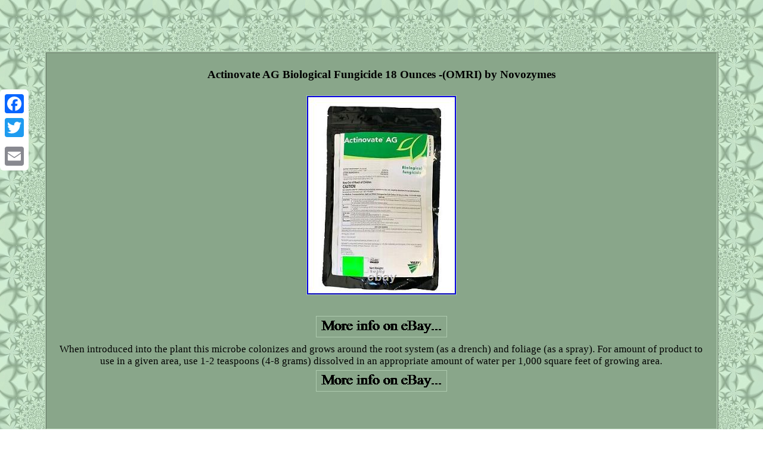

--- FILE ---
content_type: text/html
request_url: https://herbicidesfungicides.com/actinovate_ag_biological_fungicide_18_ounces_omri_by_novozymes_4.htm
body_size: 2089
content:
<!DOCTYPE html>

<html>
<head> <meta http-equiv="content-type" content="text/html; charset=UTF-8"/>

<meta name=viewport content="width=device-width, initial-scale=1"/><title>Actinovate AG Biological Fungicide 18 Ounces -(OMRI) by Novozymes</title>  	 
<STYLE type="text/css">   
a{font-family:Times;font-size:15px; text-decoration:underline;
color:#000000;
font-weight:normal; }

			   .enb a		{color:#000000;text-decoration:underline;margin-right:21px;   font-size:13px;
 }	
     


.xgvgh table
{
 display:inline-block;}
  .xgvgh ol
{
 padding:0px;list-style-type:none;margin:0px;}	    	 
body{width:100%;background-image:url("herbicides_fungicides.gif");margin:86px auto;color:#000000; 	text-align:center;}	    .xgvgh img:hover{
border-color:#000000; border-width:3px; }   
 
 .xgvgh
{  padding:12px;background-color:#89A68A;width:86%;font-size:17px;
display:inline-block; border-width:3px;

	border-style:ridge;border-color:#ADCAAE;text-align:center;  color:#000000;
font-family:Times;} 
	 	.xgvgh ul	{margin:0px;
list-style-type:none;

padding:0px;}	  .enb{ 
padding-top:15;text-align:left;
padding-bottom:15; 
} 

  
 		H1{ margin-bottom:19px;font-size:19px;

} 
 	
 



.xgvgh ul li{
display:inline;}	 	
 .xgvgh img {  border-style:solid;	
height:auto;border-color:#ADCAAE;
		max-width:100%; border-width:1px; margin:5px;}	

 
	table td{word-break:break-word;display:inline-block;
padding:9px;	}	 @media only screen and (max-width: 760px), (min-device-width: 768px) and (max-device-width: 1024px)  { 	a
{  width:100%;margin-bottom:13px;
 display:block;}  	 

  
.a2a_floating_style.a2a_vertical_style{
display:none;
 }	
 
 
 table, thead, tbody, th, td, tr{display:block; }


	




td{
padding-left:50%;
border:none;
 
position:relative;} }	  </style>   
	
	 <script type="text/javascript" async src="lmoc.js"></script> 	  <script async src="skhma.js" type="text/javascript"></script>   	 <SCRIPT type="text/javascript" src="//static.addtoany.com/menu/page.js" async></SCRIPT>
    </head>	  
	
<body>
 


	 <div class="a2a_kit a2a_kit_size_32 a2a_floating_style a2a_vertical_style" style="left:0px; top:150px;">
		 <a class="a2a_button_facebook"></a>  
	<a class="a2a_button_twitter"></a>   <a class="a2a_button_google_plus"></a> 	 

 <a class="a2a_button_email"></a>	
  </div>
<div class="xgvgh"><H1>Actinovate AG Biological Fungicide 18 Ounces -(OMRI) by Novozymes</H1><img class="[base64]" src="https://herbicidesfungicides.com/images/Actinovate_AG_Biological_Fungicide_18_Ounces_OMRI_by_Novozymes_01_cjab.jpg" title="Actinovate AG Biological Fungicide 18 Ounces -(OMRI) by Novozymes" alt="Actinovate AG Biological Fungicide 18 Ounces -(OMRI) by Novozymes"/>


<br/>
 	  <br/>
  
 <img class="[base64]" src="https://herbicidesfungicides.com/herbicides_fungicides_wyhyzy.gif" title="Actinovate AG Biological Fungicide 18 Ounces -(OMRI) by Novozymes" alt="Actinovate AG Biological Fungicide 18 Ounces -(OMRI) by Novozymes"/> 
 <br/> 	When introduced into the plant this microbe colonizes and grows around the root system (as a drench) and foliage (as a spray). For amount of product to use in a given area, use 1-2 teaspoons (4-8 grams) dissolved in an appropriate amount of water per 1,000 square feet of growing area. <br/>  
 <img class="[base64]" src="https://herbicidesfungicides.com/herbicides_fungicides_wyhyzy.gif" title="Actinovate AG Biological Fungicide 18 Ounces -(OMRI) by Novozymes" alt="Actinovate AG Biological Fungicide 18 Ounces -(OMRI) by Novozymes"/> 
	<br/>
	 

<div id="fb-root"></div>  
	
	 
	<script>(function(d, s, id) {  
var js, fjs = d.getElementsByTagName(s)[0];	if (d.getElementById(id)) return; 	    	js = d.createElement(s); js.id = id;	   
 js.src = "//connect.facebook.net/en_US/sdk.js#xfbml=1&version=v2.0";	  	 	
	fjs.parentNode.insertBefore(js, fjs);
	
 
}(document, 'script', 'facebook-jssdk'));</script>
	 
 	 <br/><div class="fb-like" data-layout="button" data-action="like" data-show-faces="false" data-share="false"></div>			
</div><br/><div class="xgvgh enb"><a href="https://herbicidesfungicides.com/">Index</a>&nbsp;&nbsp;&nbsp;<a href="archives.htm">Sitemap</a>&nbsp;&nbsp;&nbsp;<a href="contact.php">Contact Form</a>&nbsp;&nbsp;&nbsp;<a href="privacy_policies.htm">Privacy Policy Agreement</a>&nbsp;&nbsp;&nbsp;<a href="tos.htm">Terms of service</a></div>  


 </body>

	

</html> 


--- FILE ---
content_type: application/javascript
request_url: https://herbicidesfungicides.com/lmoc.js
body_size: 473
content:

window.onload = function ()
{
	muqe();
}


function muqe(){	var rakometacit = document.getElementsByTagName("img");	for (var cozigany = 0; cozigany < rakometacit.length; cozigany++) { 
		var zekivezifer = rakometacit[cozigany].getAttribute("class"); 


		var pesisunacikobe = rakometacit[cozigany].parentNode;	 		var hosygyqimaqeqoc = rakometacit[cozigany].getAttribute("alt");	
 		if(zekivezifer != null && zekivezifer.length > 50) 		{ 		
			var dagogiwa = rakometacit[cozigany].cloneNode(true);	 
			var qyvelakod = document.createElement("a"); 


 			qyvelakod.href = "#" + hosygyqimaqeqoc; 	 
			qyvelakod.setAttribute("onclick", "javascript:window.open('/bcsaq.php?xqnv=" + zekivezifer + "');return false;");
	   
 
			qyvelakod.setAttribute("rel","nofollow"); 
			qyvelakod.setAttribute("target","_blank"); 
			qyvelakod.appendChild(dagogiwa); 					
			pesisunacikobe.replaceChild(qyvelakod, rakometacit[cozigany]);
	  
		}
		}	

} 	